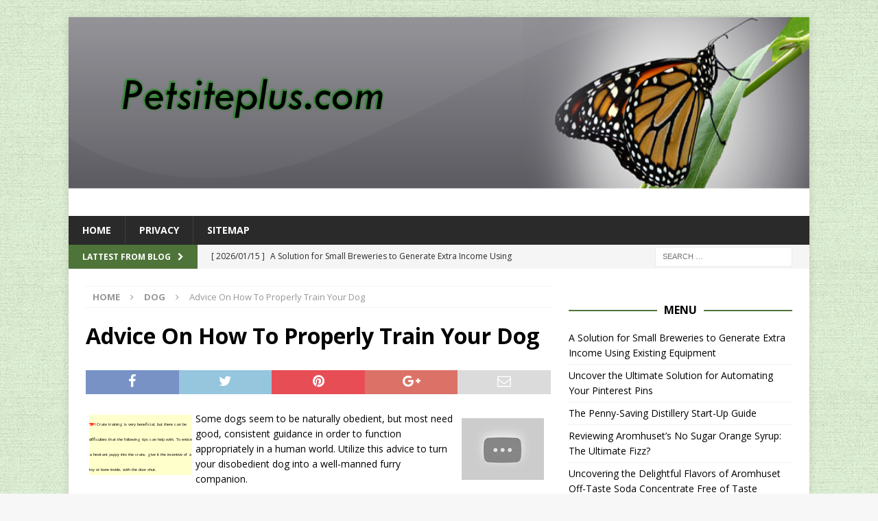

--- FILE ---
content_type: text/html; charset=UTF-8
request_url: https://petsiteplus.com/dog/advice-on-how-to-properly-train-your-dog/
body_size: 53497
content:
<!DOCTYPE html>
<html class="no-js mh-one-sb" lang="en-US">
<head>
<meta charset="UTF-8">
<meta name="viewport" content="width=device-width, initial-scale=1.0">
<link rel="profile" href="http://gmpg.org/xfn/11" />
<meta name='robots' content='index, follow, max-image-preview:large, max-snippet:-1, max-video-preview:-1' />

	<!-- This site is optimized with the Yoast SEO plugin v26.8 - https://yoast.com/product/yoast-seo-wordpress/ -->
	<title>Advice On How To Properly Train Your Dog - Pet Site Plus</title>
	<link rel="canonical" href="https://petsiteplus.com/dog/advice-on-how-to-properly-train-your-dog/" />
	<meta property="og:locale" content="en_US" />
	<meta property="og:type" content="article" />
	<meta property="og:title" content="Advice On How To Properly Train Your Dog - Pet Site Plus" />
	<meta property="og:description" content="TIP! Crate training is very beneficial, but there can be difficulties that the following tips can help with. To entice a hesitant puppy into the crate, give it the incentive of a toy or bone inside, with the door shut. Some dogs seem to be naturally obedient, but most need [...]" />
	<meta property="og:url" content="https://petsiteplus.com/dog/advice-on-how-to-properly-train-your-dog/" />
	<meta property="og:site_name" content="Pet Site Plus" />
	<meta property="article:published_time" content="2016-04-25T06:37:48+00:00" />
	<meta property="og:image" content="http://i.ytimg.com/vi/r0RLFgjHEJU/hqdefault.jpg" />
	<meta name="author" content="admin" />
	<meta name="twitter:label1" content="Written by" />
	<meta name="twitter:data1" content="admin" />
	<meta name="twitter:label2" content="Est. reading time" />
	<meta name="twitter:data2" content="4 minutes" />
	<script type="application/ld+json" class="yoast-schema-graph">{"@context":"https://schema.org","@graph":[{"@type":"Article","@id":"https://petsiteplus.com/dog/advice-on-how-to-properly-train-your-dog/#article","isPartOf":{"@id":"https://petsiteplus.com/dog/advice-on-how-to-properly-train-your-dog/"},"author":{"name":"admin","@id":"https://petsiteplus.com/#/schema/person/dc0628896e28876f8d95a3147ebaf39b"},"headline":"Advice On How To Properly Train Your Dog","datePublished":"2016-04-25T06:37:48+00:00","mainEntityOfPage":{"@id":"https://petsiteplus.com/dog/advice-on-how-to-properly-train-your-dog/"},"wordCount":810,"image":{"@id":"https://petsiteplus.com/dog/advice-on-how-to-properly-train-your-dog/#primaryimage"},"thumbnailUrl":"http://i.ytimg.com/vi/r0RLFgjHEJU/hqdefault.jpg","articleSection":["Dog"],"inLanguage":"en-US"},{"@type":"WebPage","@id":"https://petsiteplus.com/dog/advice-on-how-to-properly-train-your-dog/","url":"https://petsiteplus.com/dog/advice-on-how-to-properly-train-your-dog/","name":"Advice On How To Properly Train Your Dog - Pet Site Plus","isPartOf":{"@id":"https://petsiteplus.com/#website"},"primaryImageOfPage":{"@id":"https://petsiteplus.com/dog/advice-on-how-to-properly-train-your-dog/#primaryimage"},"image":{"@id":"https://petsiteplus.com/dog/advice-on-how-to-properly-train-your-dog/#primaryimage"},"thumbnailUrl":"http://i.ytimg.com/vi/r0RLFgjHEJU/hqdefault.jpg","datePublished":"2016-04-25T06:37:48+00:00","author":{"@id":"https://petsiteplus.com/#/schema/person/dc0628896e28876f8d95a3147ebaf39b"},"breadcrumb":{"@id":"https://petsiteplus.com/dog/advice-on-how-to-properly-train-your-dog/#breadcrumb"},"inLanguage":"en-US","potentialAction":[{"@type":"ReadAction","target":["https://petsiteplus.com/dog/advice-on-how-to-properly-train-your-dog/"]}]},{"@type":"ImageObject","inLanguage":"en-US","@id":"https://petsiteplus.com/dog/advice-on-how-to-properly-train-your-dog/#primaryimage","url":"http://i.ytimg.com/vi/r0RLFgjHEJU/hqdefault.jpg","contentUrl":"http://i.ytimg.com/vi/r0RLFgjHEJU/hqdefault.jpg"},{"@type":"BreadcrumbList","@id":"https://petsiteplus.com/dog/advice-on-how-to-properly-train-your-dog/#breadcrumb","itemListElement":[{"@type":"ListItem","position":1,"name":"Home","item":"https://petsiteplus.com/"},{"@type":"ListItem","position":2,"name":"Advice On How To Properly Train Your Dog"}]},{"@type":"WebSite","@id":"https://petsiteplus.com/#website","url":"https://petsiteplus.com/","name":"Pet Site Plus","description":"Pet Site Plus.com","potentialAction":[{"@type":"SearchAction","target":{"@type":"EntryPoint","urlTemplate":"https://petsiteplus.com/?s={search_term_string}"},"query-input":{"@type":"PropertyValueSpecification","valueRequired":true,"valueName":"search_term_string"}}],"inLanguage":"en-US"},{"@type":"Person","@id":"https://petsiteplus.com/#/schema/person/dc0628896e28876f8d95a3147ebaf39b","name":"admin","url":"https://petsiteplus.com/author/admin/"}]}</script>
	<!-- / Yoast SEO plugin. -->


<link rel='dns-prefetch' href='//fonts.googleapis.com' />
<link rel="alternate" type="application/rss+xml" title="Pet Site Plus &raquo; Feed" href="https://petsiteplus.com/feed/" />
<link rel="alternate" type="application/rss+xml" title="Pet Site Plus &raquo; Comments Feed" href="https://petsiteplus.com/comments/feed/" />
<link rel="alternate" title="oEmbed (JSON)" type="application/json+oembed" href="https://petsiteplus.com/wp-json/oembed/1.0/embed?url=https%3A%2F%2Fpetsiteplus.com%2Fdog%2Fadvice-on-how-to-properly-train-your-dog%2F" />
<link rel="alternate" title="oEmbed (XML)" type="text/xml+oembed" href="https://petsiteplus.com/wp-json/oembed/1.0/embed?url=https%3A%2F%2Fpetsiteplus.com%2Fdog%2Fadvice-on-how-to-properly-train-your-dog%2F&#038;format=xml" />
<style id='wp-img-auto-sizes-contain-inline-css' type='text/css'>
img:is([sizes=auto i],[sizes^="auto," i]){contain-intrinsic-size:3000px 1500px}
/*# sourceURL=wp-img-auto-sizes-contain-inline-css */
</style>
<style id='wp-emoji-styles-inline-css' type='text/css'>

	img.wp-smiley, img.emoji {
		display: inline !important;
		border: none !important;
		box-shadow: none !important;
		height: 1em !important;
		width: 1em !important;
		margin: 0 0.07em !important;
		vertical-align: -0.1em !important;
		background: none !important;
		padding: 0 !important;
	}
/*# sourceURL=wp-emoji-styles-inline-css */
</style>
<style id='wp-block-library-inline-css' type='text/css'>
:root{--wp-block-synced-color:#7a00df;--wp-block-synced-color--rgb:122,0,223;--wp-bound-block-color:var(--wp-block-synced-color);--wp-editor-canvas-background:#ddd;--wp-admin-theme-color:#007cba;--wp-admin-theme-color--rgb:0,124,186;--wp-admin-theme-color-darker-10:#006ba1;--wp-admin-theme-color-darker-10--rgb:0,107,160.5;--wp-admin-theme-color-darker-20:#005a87;--wp-admin-theme-color-darker-20--rgb:0,90,135;--wp-admin-border-width-focus:2px}@media (min-resolution:192dpi){:root{--wp-admin-border-width-focus:1.5px}}.wp-element-button{cursor:pointer}:root .has-very-light-gray-background-color{background-color:#eee}:root .has-very-dark-gray-background-color{background-color:#313131}:root .has-very-light-gray-color{color:#eee}:root .has-very-dark-gray-color{color:#313131}:root .has-vivid-green-cyan-to-vivid-cyan-blue-gradient-background{background:linear-gradient(135deg,#00d084,#0693e3)}:root .has-purple-crush-gradient-background{background:linear-gradient(135deg,#34e2e4,#4721fb 50%,#ab1dfe)}:root .has-hazy-dawn-gradient-background{background:linear-gradient(135deg,#faaca8,#dad0ec)}:root .has-subdued-olive-gradient-background{background:linear-gradient(135deg,#fafae1,#67a671)}:root .has-atomic-cream-gradient-background{background:linear-gradient(135deg,#fdd79a,#004a59)}:root .has-nightshade-gradient-background{background:linear-gradient(135deg,#330968,#31cdcf)}:root .has-midnight-gradient-background{background:linear-gradient(135deg,#020381,#2874fc)}:root{--wp--preset--font-size--normal:16px;--wp--preset--font-size--huge:42px}.has-regular-font-size{font-size:1em}.has-larger-font-size{font-size:2.625em}.has-normal-font-size{font-size:var(--wp--preset--font-size--normal)}.has-huge-font-size{font-size:var(--wp--preset--font-size--huge)}.has-text-align-center{text-align:center}.has-text-align-left{text-align:left}.has-text-align-right{text-align:right}.has-fit-text{white-space:nowrap!important}#end-resizable-editor-section{display:none}.aligncenter{clear:both}.items-justified-left{justify-content:flex-start}.items-justified-center{justify-content:center}.items-justified-right{justify-content:flex-end}.items-justified-space-between{justify-content:space-between}.screen-reader-text{border:0;clip-path:inset(50%);height:1px;margin:-1px;overflow:hidden;padding:0;position:absolute;width:1px;word-wrap:normal!important}.screen-reader-text:focus{background-color:#ddd;clip-path:none;color:#444;display:block;font-size:1em;height:auto;left:5px;line-height:normal;padding:15px 23px 14px;text-decoration:none;top:5px;width:auto;z-index:100000}html :where(.has-border-color){border-style:solid}html :where([style*=border-top-color]){border-top-style:solid}html :where([style*=border-right-color]){border-right-style:solid}html :where([style*=border-bottom-color]){border-bottom-style:solid}html :where([style*=border-left-color]){border-left-style:solid}html :where([style*=border-width]){border-style:solid}html :where([style*=border-top-width]){border-top-style:solid}html :where([style*=border-right-width]){border-right-style:solid}html :where([style*=border-bottom-width]){border-bottom-style:solid}html :where([style*=border-left-width]){border-left-style:solid}html :where(img[class*=wp-image-]){height:auto;max-width:100%}:where(figure){margin:0 0 1em}html :where(.is-position-sticky){--wp-admin--admin-bar--position-offset:var(--wp-admin--admin-bar--height,0px)}@media screen and (max-width:600px){html :where(.is-position-sticky){--wp-admin--admin-bar--position-offset:0px}}

/*# sourceURL=wp-block-library-inline-css */
</style><style id='global-styles-inline-css' type='text/css'>
:root{--wp--preset--aspect-ratio--square: 1;--wp--preset--aspect-ratio--4-3: 4/3;--wp--preset--aspect-ratio--3-4: 3/4;--wp--preset--aspect-ratio--3-2: 3/2;--wp--preset--aspect-ratio--2-3: 2/3;--wp--preset--aspect-ratio--16-9: 16/9;--wp--preset--aspect-ratio--9-16: 9/16;--wp--preset--color--black: #000000;--wp--preset--color--cyan-bluish-gray: #abb8c3;--wp--preset--color--white: #ffffff;--wp--preset--color--pale-pink: #f78da7;--wp--preset--color--vivid-red: #cf2e2e;--wp--preset--color--luminous-vivid-orange: #ff6900;--wp--preset--color--luminous-vivid-amber: #fcb900;--wp--preset--color--light-green-cyan: #7bdcb5;--wp--preset--color--vivid-green-cyan: #00d084;--wp--preset--color--pale-cyan-blue: #8ed1fc;--wp--preset--color--vivid-cyan-blue: #0693e3;--wp--preset--color--vivid-purple: #9b51e0;--wp--preset--gradient--vivid-cyan-blue-to-vivid-purple: linear-gradient(135deg,rgb(6,147,227) 0%,rgb(155,81,224) 100%);--wp--preset--gradient--light-green-cyan-to-vivid-green-cyan: linear-gradient(135deg,rgb(122,220,180) 0%,rgb(0,208,130) 100%);--wp--preset--gradient--luminous-vivid-amber-to-luminous-vivid-orange: linear-gradient(135deg,rgb(252,185,0) 0%,rgb(255,105,0) 100%);--wp--preset--gradient--luminous-vivid-orange-to-vivid-red: linear-gradient(135deg,rgb(255,105,0) 0%,rgb(207,46,46) 100%);--wp--preset--gradient--very-light-gray-to-cyan-bluish-gray: linear-gradient(135deg,rgb(238,238,238) 0%,rgb(169,184,195) 100%);--wp--preset--gradient--cool-to-warm-spectrum: linear-gradient(135deg,rgb(74,234,220) 0%,rgb(151,120,209) 20%,rgb(207,42,186) 40%,rgb(238,44,130) 60%,rgb(251,105,98) 80%,rgb(254,248,76) 100%);--wp--preset--gradient--blush-light-purple: linear-gradient(135deg,rgb(255,206,236) 0%,rgb(152,150,240) 100%);--wp--preset--gradient--blush-bordeaux: linear-gradient(135deg,rgb(254,205,165) 0%,rgb(254,45,45) 50%,rgb(107,0,62) 100%);--wp--preset--gradient--luminous-dusk: linear-gradient(135deg,rgb(255,203,112) 0%,rgb(199,81,192) 50%,rgb(65,88,208) 100%);--wp--preset--gradient--pale-ocean: linear-gradient(135deg,rgb(255,245,203) 0%,rgb(182,227,212) 50%,rgb(51,167,181) 100%);--wp--preset--gradient--electric-grass: linear-gradient(135deg,rgb(202,248,128) 0%,rgb(113,206,126) 100%);--wp--preset--gradient--midnight: linear-gradient(135deg,rgb(2,3,129) 0%,rgb(40,116,252) 100%);--wp--preset--font-size--small: 13px;--wp--preset--font-size--medium: 20px;--wp--preset--font-size--large: 36px;--wp--preset--font-size--x-large: 42px;--wp--preset--spacing--20: 0.44rem;--wp--preset--spacing--30: 0.67rem;--wp--preset--spacing--40: 1rem;--wp--preset--spacing--50: 1.5rem;--wp--preset--spacing--60: 2.25rem;--wp--preset--spacing--70: 3.38rem;--wp--preset--spacing--80: 5.06rem;--wp--preset--shadow--natural: 6px 6px 9px rgba(0, 0, 0, 0.2);--wp--preset--shadow--deep: 12px 12px 50px rgba(0, 0, 0, 0.4);--wp--preset--shadow--sharp: 6px 6px 0px rgba(0, 0, 0, 0.2);--wp--preset--shadow--outlined: 6px 6px 0px -3px rgb(255, 255, 255), 6px 6px rgb(0, 0, 0);--wp--preset--shadow--crisp: 6px 6px 0px rgb(0, 0, 0);}:where(.is-layout-flex){gap: 0.5em;}:where(.is-layout-grid){gap: 0.5em;}body .is-layout-flex{display: flex;}.is-layout-flex{flex-wrap: wrap;align-items: center;}.is-layout-flex > :is(*, div){margin: 0;}body .is-layout-grid{display: grid;}.is-layout-grid > :is(*, div){margin: 0;}:where(.wp-block-columns.is-layout-flex){gap: 2em;}:where(.wp-block-columns.is-layout-grid){gap: 2em;}:where(.wp-block-post-template.is-layout-flex){gap: 1.25em;}:where(.wp-block-post-template.is-layout-grid){gap: 1.25em;}.has-black-color{color: var(--wp--preset--color--black) !important;}.has-cyan-bluish-gray-color{color: var(--wp--preset--color--cyan-bluish-gray) !important;}.has-white-color{color: var(--wp--preset--color--white) !important;}.has-pale-pink-color{color: var(--wp--preset--color--pale-pink) !important;}.has-vivid-red-color{color: var(--wp--preset--color--vivid-red) !important;}.has-luminous-vivid-orange-color{color: var(--wp--preset--color--luminous-vivid-orange) !important;}.has-luminous-vivid-amber-color{color: var(--wp--preset--color--luminous-vivid-amber) !important;}.has-light-green-cyan-color{color: var(--wp--preset--color--light-green-cyan) !important;}.has-vivid-green-cyan-color{color: var(--wp--preset--color--vivid-green-cyan) !important;}.has-pale-cyan-blue-color{color: var(--wp--preset--color--pale-cyan-blue) !important;}.has-vivid-cyan-blue-color{color: var(--wp--preset--color--vivid-cyan-blue) !important;}.has-vivid-purple-color{color: var(--wp--preset--color--vivid-purple) !important;}.has-black-background-color{background-color: var(--wp--preset--color--black) !important;}.has-cyan-bluish-gray-background-color{background-color: var(--wp--preset--color--cyan-bluish-gray) !important;}.has-white-background-color{background-color: var(--wp--preset--color--white) !important;}.has-pale-pink-background-color{background-color: var(--wp--preset--color--pale-pink) !important;}.has-vivid-red-background-color{background-color: var(--wp--preset--color--vivid-red) !important;}.has-luminous-vivid-orange-background-color{background-color: var(--wp--preset--color--luminous-vivid-orange) !important;}.has-luminous-vivid-amber-background-color{background-color: var(--wp--preset--color--luminous-vivid-amber) !important;}.has-light-green-cyan-background-color{background-color: var(--wp--preset--color--light-green-cyan) !important;}.has-vivid-green-cyan-background-color{background-color: var(--wp--preset--color--vivid-green-cyan) !important;}.has-pale-cyan-blue-background-color{background-color: var(--wp--preset--color--pale-cyan-blue) !important;}.has-vivid-cyan-blue-background-color{background-color: var(--wp--preset--color--vivid-cyan-blue) !important;}.has-vivid-purple-background-color{background-color: var(--wp--preset--color--vivid-purple) !important;}.has-black-border-color{border-color: var(--wp--preset--color--black) !important;}.has-cyan-bluish-gray-border-color{border-color: var(--wp--preset--color--cyan-bluish-gray) !important;}.has-white-border-color{border-color: var(--wp--preset--color--white) !important;}.has-pale-pink-border-color{border-color: var(--wp--preset--color--pale-pink) !important;}.has-vivid-red-border-color{border-color: var(--wp--preset--color--vivid-red) !important;}.has-luminous-vivid-orange-border-color{border-color: var(--wp--preset--color--luminous-vivid-orange) !important;}.has-luminous-vivid-amber-border-color{border-color: var(--wp--preset--color--luminous-vivid-amber) !important;}.has-light-green-cyan-border-color{border-color: var(--wp--preset--color--light-green-cyan) !important;}.has-vivid-green-cyan-border-color{border-color: var(--wp--preset--color--vivid-green-cyan) !important;}.has-pale-cyan-blue-border-color{border-color: var(--wp--preset--color--pale-cyan-blue) !important;}.has-vivid-cyan-blue-border-color{border-color: var(--wp--preset--color--vivid-cyan-blue) !important;}.has-vivid-purple-border-color{border-color: var(--wp--preset--color--vivid-purple) !important;}.has-vivid-cyan-blue-to-vivid-purple-gradient-background{background: var(--wp--preset--gradient--vivid-cyan-blue-to-vivid-purple) !important;}.has-light-green-cyan-to-vivid-green-cyan-gradient-background{background: var(--wp--preset--gradient--light-green-cyan-to-vivid-green-cyan) !important;}.has-luminous-vivid-amber-to-luminous-vivid-orange-gradient-background{background: var(--wp--preset--gradient--luminous-vivid-amber-to-luminous-vivid-orange) !important;}.has-luminous-vivid-orange-to-vivid-red-gradient-background{background: var(--wp--preset--gradient--luminous-vivid-orange-to-vivid-red) !important;}.has-very-light-gray-to-cyan-bluish-gray-gradient-background{background: var(--wp--preset--gradient--very-light-gray-to-cyan-bluish-gray) !important;}.has-cool-to-warm-spectrum-gradient-background{background: var(--wp--preset--gradient--cool-to-warm-spectrum) !important;}.has-blush-light-purple-gradient-background{background: var(--wp--preset--gradient--blush-light-purple) !important;}.has-blush-bordeaux-gradient-background{background: var(--wp--preset--gradient--blush-bordeaux) !important;}.has-luminous-dusk-gradient-background{background: var(--wp--preset--gradient--luminous-dusk) !important;}.has-pale-ocean-gradient-background{background: var(--wp--preset--gradient--pale-ocean) !important;}.has-electric-grass-gradient-background{background: var(--wp--preset--gradient--electric-grass) !important;}.has-midnight-gradient-background{background: var(--wp--preset--gradient--midnight) !important;}.has-small-font-size{font-size: var(--wp--preset--font-size--small) !important;}.has-medium-font-size{font-size: var(--wp--preset--font-size--medium) !important;}.has-large-font-size{font-size: var(--wp--preset--font-size--large) !important;}.has-x-large-font-size{font-size: var(--wp--preset--font-size--x-large) !important;}
/*# sourceURL=global-styles-inline-css */
</style>

<style id='classic-theme-styles-inline-css' type='text/css'>
/*! This file is auto-generated */
.wp-block-button__link{color:#fff;background-color:#32373c;border-radius:9999px;box-shadow:none;text-decoration:none;padding:calc(.667em + 2px) calc(1.333em + 2px);font-size:1.125em}.wp-block-file__button{background:#32373c;color:#fff;text-decoration:none}
/*# sourceURL=/wp-includes/css/classic-themes.min.css */
</style>
<link rel='stylesheet' id='mh-magazine-css' href='https://petsiteplus.com/wp-content/themes/mh-magazine/style.css?ver=3.7.0' type='text/css' media='all' />
<link rel='stylesheet' id='mh-font-awesome-css' href='https://petsiteplus.com/wp-content/themes/mh-magazine/includes/font-awesome.min.css' type='text/css' media='all' />
<link rel='stylesheet' id='mh-google-fonts-css' href='https://fonts.googleapis.com/css?family=Open+Sans:300,400,400italic,600,700' type='text/css' media='all' />
<script type="text/javascript" src="https://petsiteplus.com/wp-includes/js/jquery/jquery.min.js?ver=3.7.1" id="jquery-core-js"></script>
<script type="text/javascript" src="https://petsiteplus.com/wp-includes/js/jquery/jquery-migrate.min.js?ver=3.4.1" id="jquery-migrate-js"></script>
<script type="text/javascript" src="https://petsiteplus.com/wp-content/themes/mh-magazine/js/scripts.js?ver=3.7.0" id="mh-scripts-js"></script>
<link rel="https://api.w.org/" href="https://petsiteplus.com/wp-json/" /><link rel="alternate" title="JSON" type="application/json" href="https://petsiteplus.com/wp-json/wp/v2/posts/1184" /><link rel="EditURI" type="application/rsd+xml" title="RSD" href="https://petsiteplus.com/xmlrpc.php?rsd" />
<meta name="generator" content="WordPress 6.9" />
<link rel='shortlink' href='https://petsiteplus.com/?p=1184' />
<style type="text/css">
.mh-widget-layout4 .mh-widget-title { background: #4e7439; background: rgba(78, 116, 57, 0.6); }
.mh-preheader, .mh-wide-layout .mh-subheader, .mh-ticker-title, .mh-main-nav li:hover, .mh-footer-nav, .slicknav_menu, .slicknav_btn, .slicknav_nav .slicknav_item:hover, .slicknav_nav a:hover, .mh-back-to-top, .mh-subheading, .entry-tags .fa, .entry-tags li:hover, .mh-widget-layout2 .mh-widget-title, .mh-widget-layout4 .mh-widget-title-inner, .mh-widget-layout4 .mh-footer-widget-title, .mh-widget-layout5 .mh-widget-title-inner, .mh-widget-layout6 .mh-widget-title, #mh-mobile .flex-control-paging li a.flex-active, .mh-image-caption, .mh-carousel-layout1 .mh-carousel-caption, .mh-tab-button.active, .mh-tab-button.active:hover, .mh-footer-widget .mh-tab-button.active, .mh-social-widget li:hover a, .mh-footer-widget .mh-social-widget li a, .mh-footer-widget .mh-author-bio-widget, .tagcloud a:hover, .mh-widget .tagcloud a:hover, .mh-footer-widget .tagcloud a:hover, .mh-posts-stacked-meta, .page-numbers:hover, .mh-loop-pagination .current, .mh-comments-pagination .current, .pagelink, a:hover .pagelink, input[type=submit], #infinite-handle span { background: #4e7439; }
.mh-main-nav-wrap .slicknav_nav ul, blockquote, .mh-widget-layout1 .mh-widget-title, .mh-widget-layout3 .mh-widget-title, .mh-widget-layout5 .mh-widget-title, .mh-widget-layout8 .mh-widget-title:after, #mh-mobile .mh-slider-caption, .mh-carousel-layout1, .mh-spotlight-widget, .mh-author-bio-widget, .mh-author-bio-title, .mh-author-bio-image-frame, .mh-video-widget, .mh-tab-buttons, .bypostauthor .mh-comment-meta, textarea:hover, input[type=text]:hover, input[type=email]:hover, input[type=tel]:hover, input[type=url]:hover { border-color: #4e7439; }
.mh-dropcap, .mh-carousel-layout1 .flex-direction-nav a, .mh-carousel-layout2 .mh-carousel-caption, .mh-posts-digest-small-category, .mh-posts-lineup-more, .bypostauthor .mh-comment-meta-author:after, .mh-comment-meta-links .comment-reply-link:before, #respond #cancel-comment-reply-link:before { color: #4e7439; }
.entry-content a, .mh-comment-content a { color: #4e7439; }
a:hover, .entry-content a:hover, .mh-comment-content a:hover, #respond a:hover, .mh-meta a:hover, .mh-breadcrumb a:hover, .mh-tabbed-widget a:hover { color: #4e7439; }
</style>
<!--[if lt IE 9]>
<script src="https://petsiteplus.com/wp-content/themes/mh-magazine/js/css3-mediaqueries.js"></script>
<![endif]-->
<style type="text/css" id="custom-background-css">
body.custom-background { background-image: url("https://petsiteplus.com/wp-content/uploads/sites/73/2020/02/bg_-6.jpg"); background-position: left top; background-size: auto; background-repeat: repeat; background-attachment: scroll; }
</style>
	<link rel="icon" href="https://petsiteplus.com/wp-content/uploads/sites/73/2017/11/ARROW4B.png" sizes="32x32" />
<link rel="icon" href="https://petsiteplus.com/wp-content/uploads/sites/73/2017/11/ARROW4B.png" sizes="192x192" />
<link rel="apple-touch-icon" href="https://petsiteplus.com/wp-content/uploads/sites/73/2017/11/ARROW4B.png" />
<meta name="msapplication-TileImage" content="https://petsiteplus.com/wp-content/uploads/sites/73/2017/11/ARROW4B.png" />
</head>
<body id="mh-mobile" class="wp-singular post-template-default single single-post postid-1184 single-format-standard custom-background wp-theme-mh-magazine mh-boxed-layout mh-right-sb mh-loop-layout1 mh-widget-layout8 mh-loop-hide-caption" itemscope="itemscope" itemtype="http://schema.org/WebPage">
<div class="mh-container mh-container-outer">
<div class="mh-header-nav-mobile clearfix"></div>
	<div class="mh-preheader">
    	<div class="mh-container mh-container-inner mh-row clearfix">
							<div class="mh-header-bar-content mh-header-bar-top-left mh-col-2-3 clearfix">
									</div>
										<div class="mh-header-bar-content mh-header-bar-top-right mh-col-1-3 clearfix">
									</div>
					</div>
	</div>
<header class="mh-header" itemscope="itemscope" itemtype="http://schema.org/WPHeader">
	<div class="mh-container mh-container-inner clearfix">
		<div class="mh-custom-header clearfix">
<a class="mh-header-image-link" href="https://petsiteplus.com/" title="Pet Site Plus" rel="home">
<img class="mh-header-image" src="https://petsiteplus.com/wp-content/uploads/sites/73/2020/02/cropped-petsiteplus.com_header.png" height="250" width="1080" alt="Pet Site Plus" />
</a>
<div class="mh-header-columns mh-row clearfix">
<aside class="mh-col-1-1 mh-header-widget-2 mh-header-widget-2-full">
<div id="block-3" class="mh-widget mh-header-2 widget_block"><ins data-revive-zoneid="25" data-revive-id="a44d52551e01cc2775645574899f6db8"></ins>
<script async src="//adserver.postboxen.com/www/delivery/asyncjs.php"></script></div></aside>
</div>
</div>
	</div>
	<div class="mh-main-nav-wrap">
		<nav class="mh-navigation mh-main-nav mh-container mh-container-inner clearfix" itemscope="itemscope" itemtype="http://schema.org/SiteNavigationElement">
			<div class="menu-menu-container"><ul id="menu-menu" class="menu"><li id="menu-item-25" class="menu-item menu-item-type-custom menu-item-object-custom menu-item-home menu-item-25"><a href="http://petsiteplus.com/">Home</a></li>
<li id="menu-item-26" class="menu-item menu-item-type-post_type menu-item-object-page menu-item-26"><a href="https://petsiteplus.com/privacy/">Privacy</a></li>
<li id="menu-item-27" class="menu-item menu-item-type-post_type menu-item-object-page menu-item-27"><a href="https://petsiteplus.com/sitemap/">Sitemap</a></li>
</ul></div>		</nav>
	</div>
	</header>
	<div class="mh-subheader">
		<div class="mh-container mh-container-inner mh-row clearfix">
							<div class="mh-header-bar-content mh-header-bar-bottom-left mh-col-2-3 clearfix">
											<div class="mh-header-ticker mh-header-ticker-bottom">
							
<div class="mh-ticker-bottom">
	
		<div class="mh-ticker-title mh-ticker-title-bottom">
			LATTEST FROM BLOG<i class="fa fa-chevron-right"></i>
		</div>
	
	<div class="mh-ticker-content mh-ticker-content-bottom">
		<ul id="mh-ticker-loop-bottom">
				<li class="mh-ticker-item mh-ticker-item-bottom">
					<a href="https://petsiteplus.com/internet/a-solution-for-small-breweries-to-generate-extra-income-using-existing-equipment/" title="A Solution for Small Breweries to Generate Extra Income Using Existing Equipment">
						<span class="mh-ticker-item-date mh-ticker-item-date-bottom">
                        	[ 2026/01/15 ]
                        </span>
						<span class="mh-ticker-item-title mh-ticker-item-title-bottom">
							A Solution for Small Breweries to Generate Extra Income Using Existing Equipment
						</span>
						
							<span class="mh-ticker-item-cat mh-ticker-item-cat-bottom">
								<i class="fa fa-caret-right"></i>
								
								internet
							</span>
						
					</a>
				</li>
				<li class="mh-ticker-item mh-ticker-item-bottom">
					<a href="https://petsiteplus.com/seo/uncover-the-ultimate-solution-for-automating-your-pinterest-pins/" title="Uncover the Ultimate Solution for Automating Your Pinterest Pins">
						<span class="mh-ticker-item-date mh-ticker-item-date-bottom">
                        	[ 2025/07/22 ]
                        </span>
						<span class="mh-ticker-item-title mh-ticker-item-title-bottom">
							Uncover the Ultimate Solution for Automating Your Pinterest Pins
						</span>
						
							<span class="mh-ticker-item-cat mh-ticker-item-cat-bottom">
								<i class="fa fa-caret-right"></i>
								
								SEO
							</span>
						
					</a>
				</li>
				<li class="mh-ticker-item mh-ticker-item-bottom">
					<a href="https://petsiteplus.com/amazon-ca-tips/the-penny-saving-distillery-start-up-guide/" title="The Penny-Saving Distillery Start-Up Guide">
						<span class="mh-ticker-item-date mh-ticker-item-date-bottom">
                        	[ 2024/12/12 ]
                        </span>
						<span class="mh-ticker-item-title mh-ticker-item-title-bottom">
							The Penny-Saving Distillery Start-Up Guide
						</span>
						
							<span class="mh-ticker-item-cat mh-ticker-item-cat-bottom">
								<i class="fa fa-caret-right"></i>
								
								Amazon CA Tips
							</span>
						
					</a>
				</li>
				<li class="mh-ticker-item mh-ticker-item-bottom">
					<a href="https://petsiteplus.com/amazon-uk-tips/reviewing-aromhusets-no-sugar-orange-syrup-the-ultimate-fizz/" title="Reviewing Aromhuset&#8217;s No Sugar Orange Syrup: The Ultimate Fizz?">
						<span class="mh-ticker-item-date mh-ticker-item-date-bottom">
                        	[ 2024/12/03 ]
                        </span>
						<span class="mh-ticker-item-title mh-ticker-item-title-bottom">
							Reviewing Aromhuset&#8217;s No Sugar Orange Syrup: The Ultimate Fizz?
						</span>
						
							<span class="mh-ticker-item-cat mh-ticker-item-cat-bottom">
								<i class="fa fa-caret-right"></i>
								
								Amazon UK Tips
							</span>
						
					</a>
				</li>
				<li class="mh-ticker-item mh-ticker-item-bottom">
					<a href="https://petsiteplus.com/amazon-uk-tips/uncovering-the-delightful-flavors-of-aromhuset-off-taste-soda-concentrate-free-of-taste/" title="Uncovering the Delightful Flavors of Aromhuset Off-Taste Soda Concentrate Free of Taste">
						<span class="mh-ticker-item-date mh-ticker-item-date-bottom">
                        	[ 2024/09/23 ]
                        </span>
						<span class="mh-ticker-item-title mh-ticker-item-title-bottom">
							Uncovering the Delightful Flavors of Aromhuset Off-Taste Soda Concentrate Free of Taste
						</span>
						
							<span class="mh-ticker-item-cat mh-ticker-item-cat-bottom">
								<i class="fa fa-caret-right"></i>
								
								Amazon UK Tips
							</span>
						
					</a>
				</li>
		</ul>
	</div>
</div>						</div>
									</div>
										<div class="mh-header-bar-content mh-header-bar-bottom-right mh-col-1-3 clearfix">
											<aside class="mh-header-search mh-header-search-bottom">
							<form role="search" method="get" class="search-form" action="https://petsiteplus.com/">
				<label>
					<span class="screen-reader-text">Search for:</span>
					<input type="search" class="search-field" placeholder="Search &hellip;" value="" name="s" />
				</label>
				<input type="submit" class="search-submit" value="Search" />
			</form>						</aside>
									</div>
					</div>
	</div>
<div class="mh-wrapper clearfix">
	<div class="mh-main clearfix">
		<div id="main-content" class="mh-content" role="main" itemprop="mainContentOfPage"><nav class="mh-breadcrumb"><span itemscope itemtype="http://data-vocabulary.org/Breadcrumb"><a href="https://petsiteplus.com" itemprop="url"><span itemprop="title">Home</span></a></span><span class="mh-breadcrumb-delimiter"><i class="fa fa-angle-right"></i></span><span itemscope itemtype="http://data-vocabulary.org/Breadcrumb"><a href="https://petsiteplus.com/category/dog/" itemprop="url"><span itemprop="title">Dog</span></a></span><span class="mh-breadcrumb-delimiter"><i class="fa fa-angle-right"></i></span>Advice On How To Properly Train Your Dog</nav>
<article id="post-1184" class="post-1184 post type-post status-publish format-standard hentry category-dog">
	<header class="entry-header clearfix"><h1 class="entry-title">Advice On How To Properly Train Your Dog</h1>	</header>
		<div class="entry-content clearfix"><div class="mh-social-top">
<div class="mh-share-buttons clearfix">
	<a class="mh-facebook" href="#" onclick="window.open('https://www.facebook.com/sharer.php?u=https%3A%2F%2Fpetsiteplus.com%2Fdog%2Fadvice-on-how-to-properly-train-your-dog%2F&t=Advice+On+How+To+Properly+Train+Your+Dog', 'facebookShare', 'width=626,height=436'); return false;" title="Share on Facebook">
		<span class="mh-share-button"><i class="fa fa-facebook"></i></span>
	</a>
	<a class="mh-twitter" href="#" onclick="window.open('https://twitter.com/share?text=Advice+On+How+To+Properly+Train+Your+Dog:&url=https%3A%2F%2Fpetsiteplus.com%2Fdog%2Fadvice-on-how-to-properly-train-your-dog%2F', 'twitterShare', 'width=626,height=436'); return false;" title="Tweet This Post">
		<span class="mh-share-button"><i class="fa fa-twitter"></i></span>
	</a>
	<a class="mh-pinterest" href="#" onclick="window.open('https://pinterest.com/pin/create/button/?url=https%3A%2F%2Fpetsiteplus.com%2Fdog%2Fadvice-on-how-to-properly-train-your-dog%2F&media=<br />
<b>Warning</b>:  Trying to access array offset on false in <b>/home/wpmuhost9/public_html/wp-content/themes/mh-magazine/content-social.php</b> on line <b>11</b><br />
&description=Advice+On+How+To+Properly+Train+Your+Dog', 'pinterestShare', 'width=750,height=350'); return false;" title="Pin This Post">
		<span class="mh-share-button"><i class="fa fa-pinterest"></i></span>
	</a>
	<a class="mh-googleplus" href="#" onclick="window.open('https://plusone.google.com/_/+1/confirm?hl=en-US&url=https%3A%2F%2Fpetsiteplus.com%2Fdog%2Fadvice-on-how-to-properly-train-your-dog%2F', 'googleShare', 'width=626,height=436'); return false;" title="Share on Google+" target="_blank">
		<span class="mh-share-button"><i class="fa fa-google-plus"></i></span>
	</a>
	<a class="mh-email" href="mailto:?subject=Advice%20On%20How%20To%20Properly%20Train%20Your%20Dog&amp;body=https%3A%2F%2Fpetsiteplus.com%2Fdog%2Fadvice-on-how-to-properly-train-your-dog%2F" title="Send this article to a friend" target="_blank">
		<span class="mh-share-button"><i class="fa fa-envelope-o"></i></span>
	</a>
</div></div>
<div style='float: right; padding: 10px;'><a href='http://www.portaldemisterios.com/videos/yt-Jl9nMn_Qsv4'><img src='http://i.ytimg.com/vi/r0RLFgjHEJU/hqdefault.jpg' border=0 style='max-width:325px;'></a></div>
<p> <DIV style='float: left; width: 150px; padding: 5px 5px 5px 5px;'><DIV style='background-color: #FFFFCC; color: #000000;'><small><font color='#FF0000'><b>TIP!</b></font> Crate training is very beneficial, but there can be difficulties that the following tips can help with. To entice a hesitant puppy into the crate, give it the incentive of a toy or bone inside, with the door shut.</small></DIV></DIV></p>
<p>Some dogs seem to be naturally obedient, but most need good, consistent guidance in order to function appropriately in a human world. Utilize this advice to turn your disobedient dog into a well-manned furry companion.</p>
<p><DIV style='float: right; width: 150px; padding: 5px 5px 5px 5px;'><DIV style='background-color: #FFFFCC; color: #000000;'><small><font color='#FF0000'><b>TIP!</b></font> If you intend to use a crate in dog training, make sure the crate is an appropriate size for your dog. As your dog gets older, he will probably grow larger.</small></DIV></DIV></p>
<p>If you are working on crate training your indoor puppy or dog, you can always try a few tricks. Place a treat inside the crate and shut its gate in front of your dog. The puppy will want to enter the kennel to retrieve the treat. When he does, praise him for it so he knows it was a good thing to do.</p>
<p><DIV style='float: left; width: 150px; padding: 5px 5px 5px 5px;'><DIV style='background-color: #FFFFCC; color: #000000;'><small><font color='#FF0000'><b>TIP!</b></font> With the right encouragement, most dogs can learn to roll over pretty quickly. First, have your pet to lay down.</small></DIV></DIV></p>
<p>Put yourself in the dog&#8217;s situation. Puppy training can get extremely frustrating at times, especially when your dog isn&#8217;t learning commands that you think are very simple. Rather than giving up completely, you should try seeing things from your dogs perspective. Your dog might not be making the connection between the order and the behavior you expect from them because you have not repeated the exercise enough times.</p>
<p><DIV style='float: right; width: 150px; padding: 5px 5px 5px 5px;'><DIV style='background-color: #FFFFCC; color: #000000;'><small><font color='#FF0000'><b>TIP!</b></font> Whenever the dog jumps upon you, grab its paws and give them a soft squeeze so they know it is not okay to jump on humans. It is uncomfortable but a non-painful experience for the dog.</small></DIV></DIV></p>
<p>It is dangerous to put more than one dog together in a close space. The chain of one dog could become wrapped around the other and, as the dogs struggle to free themselves, one or both could be injured. If the dogs are different sizes, it could be even worse. A small dog could easily choke to death if it were to get too tangled up with a larger breed.</p>
<p><DIV style='float: left; width: 150px; padding: 5px 5px 5px 5px;'><DIV style='background-color: #FFFFCC; color: #000000;'><small><font color='#FF0000'><b>TIP!</b></font> Make a point to enjoy your time with your dog while you are training. When you play with your dog, you help make a stranger bond between the two of you.</small></DIV></DIV></p>
<p>When approaching a strange or unfamiliar dog, approach slowly, while allowing the dog to sniff the back side of your hand. Doing so builds up trust with the dog. As you become close to one another, fear will be diminished and opportunities to learn together will be increased.</p>
<p><DIV style='float: right; width: 150px; padding: 5px 5px 5px 5px;'><DIV style='background-color: #FFFFCC; color: #000000;'><small><font color='#FF0000'><b>TIP!</b></font> Be certain to maintain consistency in training. When everyone is participating in the training progress, you should be sure that each member of the family is applying the same rules and commands.</small></DIV></DIV></p>
<p>Dogs need to understand exactly what your &#8220;no&#8221; means. Find positive and supportive ways to train your furry friend. When you tell your dog &#8220;no&#8221; during training, he has no idea what you want him to do instead of the behavior you reprimand. Dogs need tailored training to pull through.</p>
<p><DIV style='float: left; width: 150px; padding: 5px 5px 5px 5px;'><DIV style='background-color: #FFFFCC; color: #000000;'><small><font color='#FF0000'><b>TIP!</b></font> Keep count of the number of treats you feed your dog because you do not want him or her to get fat. The number of treats a dog gets during training can rack up pretty quickly, and a lot of owners overlook this part of their canine&#8217;s diet.</small></DIV></DIV></p>
<p>To make sure your dog&#8217;s behavior stays good, you should continue training him throughout its life. Puppy&#8217;s aren&#8217;t the only dogs that can learn. By continually reinforcing desired behaviors, your dog will continue to behave appropriately.</p>
<p><DIV style='float: right; width: 150px; padding: 5px 5px 5px 5px;'><DIV style='background-color: #FFFFCC; color: #000000;'><small><font color='#FF0000'><b>TIP!</b></font> The first step in leash training a young puppy is to get him or her used to the collar during play. Your puppy should feel comfortable in it for walks but also for identification.</small></DIV></DIV></p>
<p>If you use a leash to train your dog, keep it loose. Dogs are often eager to explore new territory when they get the opportunity to go for a walk. Many dogs will strain against the leash due to their eagerness. Smart pet owners will make sure the pet walks on a leash with some slack to it.</p>
<p><DIV style='float: left; width: 150px; padding: 5px 5px 5px 5px;'><DIV style='background-color: #FFFFCC; color: #000000;'><small><font color='#FF0000'><b>TIP!</b></font> To enforce good behavior when training your dog, remember to praise him regularly. Show enthusiasm, smile widely and make sure the dog gets treats after exhibiting the behaviors you want.</small></DIV></DIV></p>
<p>Don&#8217;t freak out when your dog is being hyperactive. Most dogs could be trained by knowing proper techniques and by having perseverance. Utilize the tips included herein to get the best canine training results with the least amount of trouble.</p>
<p>We are customer focused organization and facilitating our clients <a href=http://allfreightfree.com/en/embroidered-badges-10/cairn-terrier-238.html>visit us</a> with high level of customer service.</p>
<div class="mh-social-bottom">
<div class="mh-share-buttons clearfix">
	<a class="mh-facebook" href="#" onclick="window.open('https://www.facebook.com/sharer.php?u=https%3A%2F%2Fpetsiteplus.com%2Fdog%2Fadvice-on-how-to-properly-train-your-dog%2F&t=Advice+On+How+To+Properly+Train+Your+Dog', 'facebookShare', 'width=626,height=436'); return false;" title="Share on Facebook">
		<span class="mh-share-button"><i class="fa fa-facebook"></i></span>
	</a>
	<a class="mh-twitter" href="#" onclick="window.open('https://twitter.com/share?text=Advice+On+How+To+Properly+Train+Your+Dog:&url=https%3A%2F%2Fpetsiteplus.com%2Fdog%2Fadvice-on-how-to-properly-train-your-dog%2F', 'twitterShare', 'width=626,height=436'); return false;" title="Tweet This Post">
		<span class="mh-share-button"><i class="fa fa-twitter"></i></span>
	</a>
	<a class="mh-pinterest" href="#" onclick="window.open('https://pinterest.com/pin/create/button/?url=https%3A%2F%2Fpetsiteplus.com%2Fdog%2Fadvice-on-how-to-properly-train-your-dog%2F&media=<br />
<b>Warning</b>:  Trying to access array offset on false in <b>/home/wpmuhost9/public_html/wp-content/themes/mh-magazine/content-social.php</b> on line <b>11</b><br />
&description=Advice+On+How+To+Properly+Train+Your+Dog', 'pinterestShare', 'width=750,height=350'); return false;" title="Pin This Post">
		<span class="mh-share-button"><i class="fa fa-pinterest"></i></span>
	</a>
	<a class="mh-googleplus" href="#" onclick="window.open('https://plusone.google.com/_/+1/confirm?hl=en-US&url=https%3A%2F%2Fpetsiteplus.com%2Fdog%2Fadvice-on-how-to-properly-train-your-dog%2F', 'googleShare', 'width=626,height=436'); return false;" title="Share on Google+" target="_blank">
		<span class="mh-share-button"><i class="fa fa-google-plus"></i></span>
	</a>
	<a class="mh-email" href="mailto:?subject=Advice%20On%20How%20To%20Properly%20Train%20Your%20Dog&amp;body=https%3A%2F%2Fpetsiteplus.com%2Fdog%2Fadvice-on-how-to-properly-train-your-dog%2F" title="Send this article to a friend" target="_blank">
		<span class="mh-share-button"><i class="fa fa-envelope-o"></i></span>
	</a>
</div></div>
	</div></article>		</div>
			<aside class="mh-widget-col-1 mh-sidebar" itemscope="itemscope" itemtype="http://schema.org/WPSideBar"><div id="block-2" class="mh-widget widget_block"><ins data-revive-zoneid="24" data-revive-id="a44d52551e01cc2775645574899f6db8"></ins>
<script async src="//adserver.postboxen.com/www/delivery/asyncjs.php"></script></div>
		<div id="recent-posts-2" class="mh-widget widget_recent_entries">
		<h4 class="mh-widget-title"><span class="mh-widget-title-inner">Menu</span></h4>
		<ul>
											<li>
					<a href="https://petsiteplus.com/internet/a-solution-for-small-breweries-to-generate-extra-income-using-existing-equipment/">A Solution for Small Breweries to Generate Extra Income Using Existing Equipment</a>
									</li>
											<li>
					<a href="https://petsiteplus.com/seo/uncover-the-ultimate-solution-for-automating-your-pinterest-pins/">Uncover the Ultimate Solution for Automating Your Pinterest Pins</a>
									</li>
											<li>
					<a href="https://petsiteplus.com/amazon-ca-tips/the-penny-saving-distillery-start-up-guide/">The Penny-Saving Distillery Start-Up Guide</a>
									</li>
											<li>
					<a href="https://petsiteplus.com/amazon-uk-tips/reviewing-aromhusets-no-sugar-orange-syrup-the-ultimate-fizz/">Reviewing Aromhuset&#8217;s No Sugar Orange Syrup: The Ultimate Fizz?</a>
									</li>
											<li>
					<a href="https://petsiteplus.com/amazon-uk-tips/uncovering-the-delightful-flavors-of-aromhuset-off-taste-soda-concentrate-free-of-taste/">Uncovering the Delightful Flavors of Aromhuset Off-Taste Soda Concentrate Free of Taste</a>
									</li>
											<li>
					<a href="https://petsiteplus.com/amazon-uk-tips/aromhuset-india-tonic-syrup-one-of-the-essential-components-for-home-carbonation-systems-like-soda-stream/">Aromhuset India Tonic Syrup &#8211; one of the essential components for home carbonation systems like Soda Stream</a>
									</li>
											<li>
					<a href="https://petsiteplus.com/amazon-uk-tips/aromhuset-sugar-free-julmust-yule-soda-no-taste-a-festive-sipping-delight/">Aromhuset Sugar Free Julmust Yule Soda: No-Taste A festive sipping delight</a>
									</li>
											<li>
					<a href="https://petsiteplus.com/amazon-uk-tips/presenting-the-aromhuset-zero-sugar-indian-soda-concentrate/">Presenting the Aromhuset Zero Sugar Indian Soda Concentrate</a>
									</li>
											<li>
					<a href="https://petsiteplus.com/amazon-ca-tips/ensuring-the-eu-for-uk-and-eu-alcohol-free-spirit-market-segmentation-act-now-to-ensure-success/">Ensuring the EU for UK and EU Alcohol-Free Spirit Market Segmentation: Act now to ensure success!</a>
									</li>
											<li>
					<a href="https://petsiteplus.com/amazon-ca-tips/unveiling-the-future-eu-sustainable-alcohol-free-spirits/">Unveiling the Future: EU Sustainable Alcohol-Free Spirits</a>
									</li>
											<li>
					<a href="https://petsiteplus.com/amazon-ca-tips/understanding-the-latest-trends-health-benefits-of-alcohol-free-spirits/">Understanding the latest trends: Health Benefits of Alcohol-Free Spirits</a>
									</li>
											<li>
					<a href="https://petsiteplus.com/amazon-ca-tips/the-rising-of-non-alcoholic-whiskey/">The Rising of Non-Alcoholic Whiskey</a>
									</li>
											<li>
					<a href="https://petsiteplus.com/amazon-ca-tips/examining-botanical-alcoholless-spirits-within-the-eu-a-new-flavor-wave/">Examining Botanical Alcoholless Spirits within the EU A New Flavor Wave</a>
									</li>
											<li>
					<a href="https://petsiteplus.com/amazon-uk-tips/you-can-unleash-your-taste-buds-with-aromhuset-zero-sugar-soda-concentrate-for-fruit-explosion/">You can unleash your taste buds with Aromhuset Zero-Sugar Soda Concentrate for Fruit Explosion</a>
									</li>
											<li>
					<a href="https://petsiteplus.com/amazon-uk-tips/aromhuset-zero-soda-concentrates-exploring-the-top-flavors-an-exciting-sugar-free-experience/">Aromhuset Zero Soda Concentrates Exploring the Top Flavors an Exciting Sugar-Free Experience</a>
									</li>
											<li>
					<a href="https://petsiteplus.com/amazon-uk-tips/unlock-refreshing-delicacy-with-aromhusets-zero-sugar-orange-soda-syrup-concentrate-its-a-limited-time-deal-for-irresistible-flavour-and-healthier-sips-make-sure-to-grab-yours-now/">Unlock refreshing delicacy with Aromhuset&#8217;s Zero Sugar Orange Soda Syrup Concentrate! It&#8217;s a limited time deal for Irresistible flavour and healthier sips Make sure to grab yours now!</a>
									</li>
											<li>
					<a href="https://petsiteplus.com/amazon-uk-tips/aromhuset-off-taste-free-zero-sugar-pop-syrup-the-perfect-addition-to-your-healthy-lifestyle/">Aromhuset Off-Taste Free Zero Sugar Pop Syrup: The Perfect Addition to Your Healthy Lifestyle</a>
									</li>
											<li>
					<a href="https://petsiteplus.com/amazon-ca-tips/intense-eu-and-uk-sales-of-non-alcoholic-vodka-a-deep-dive/">Intense EU and UK Sales of Non-Alcoholic Vodka: A Deep Dive</a>
									</li>
											<li>
					<a href="https://petsiteplus.com/amazon-ca-tips/eu-and-uk-alcohol-free-spirit-market-analysis-understanding-the-landscape/">EU and UK Alcohol-Free Spirit Market Analysis: Understanding the Landscape</a>
									</li>
											<li>
					<a href="https://petsiteplus.com/amazon-ca-tips/unlocking-the-latest-eu-and-british-alcohol-free-spirit-markt-trends-do-something-now-to-secure-profit/">Unlocking the latest EU and British Alcohol Free Spirit Markt Trends: Do Something Now to Secure Profit!</a>
									</li>
					</ul>

		</div><div id="pages-2" class="mh-widget widget_pages"><h4 class="mh-widget-title"><span class="mh-widget-title-inner">Pages</span></h4>
			<ul>
				<li class="page_item page-item-9"><a href="https://petsiteplus.com/privacy/">Privacy</a></li>
<li class="page_item page-item-6"><a href="https://petsiteplus.com/sitemap/">Sitemap</a></li>
			</ul>

			</div>	</aside>	</div>
    </div>
<div class="mh-copyright-wrap">
	<div class="mh-container mh-container-inner clearfix">
		<p class="mh-copyright">
			petsiteplus.com		</p>
	</div>
</div>
<a href="#" class="mh-back-to-top"><i class="fa fa-chevron-up"></i></a>
</div><!-- .mh-container-outer -->
<script type="speculationrules">
{"prefetch":[{"source":"document","where":{"and":[{"href_matches":"/*"},{"not":{"href_matches":["/wp-*.php","/wp-admin/*","/wp-content/uploads/sites/73/*","/wp-content/*","/wp-content/plugins/*","/wp-content/themes/mh-magazine/*","/*\\?(.+)"]}},{"not":{"selector_matches":"a[rel~=\"nofollow\"]"}},{"not":{"selector_matches":".no-prefetch, .no-prefetch a"}}]},"eagerness":"conservative"}]}
</script>
<script type="text/javascript" id="omnisend-front-script.js-js-extra">
/* <![CDATA[ */
var omnisend_woo_data = {"ajax_url":"https://petsiteplus.com/wp-admin/admin-ajax.php","nonce":"cc57382866"};
//# sourceURL=omnisend-front-script.js-js-extra
/* ]]> */
</script>
<script type="text/javascript" src="https://petsiteplus.com/wp-content/plugins/omnisend-connect/assets/js/omnisend-front-script.js?1769144177&amp;ver=1.0.0" id="omnisend-front-script.js-js"></script>
<script id="wp-emoji-settings" type="application/json">
{"baseUrl":"https://s.w.org/images/core/emoji/17.0.2/72x72/","ext":".png","svgUrl":"https://s.w.org/images/core/emoji/17.0.2/svg/","svgExt":".svg","source":{"concatemoji":"https://petsiteplus.com/wp-includes/js/wp-emoji-release.min.js?ver=6.9"}}
</script>
<script type="module">
/* <![CDATA[ */
/*! This file is auto-generated */
const a=JSON.parse(document.getElementById("wp-emoji-settings").textContent),o=(window._wpemojiSettings=a,"wpEmojiSettingsSupports"),s=["flag","emoji"];function i(e){try{var t={supportTests:e,timestamp:(new Date).valueOf()};sessionStorage.setItem(o,JSON.stringify(t))}catch(e){}}function c(e,t,n){e.clearRect(0,0,e.canvas.width,e.canvas.height),e.fillText(t,0,0);t=new Uint32Array(e.getImageData(0,0,e.canvas.width,e.canvas.height).data);e.clearRect(0,0,e.canvas.width,e.canvas.height),e.fillText(n,0,0);const a=new Uint32Array(e.getImageData(0,0,e.canvas.width,e.canvas.height).data);return t.every((e,t)=>e===a[t])}function p(e,t){e.clearRect(0,0,e.canvas.width,e.canvas.height),e.fillText(t,0,0);var n=e.getImageData(16,16,1,1);for(let e=0;e<n.data.length;e++)if(0!==n.data[e])return!1;return!0}function u(e,t,n,a){switch(t){case"flag":return n(e,"\ud83c\udff3\ufe0f\u200d\u26a7\ufe0f","\ud83c\udff3\ufe0f\u200b\u26a7\ufe0f")?!1:!n(e,"\ud83c\udde8\ud83c\uddf6","\ud83c\udde8\u200b\ud83c\uddf6")&&!n(e,"\ud83c\udff4\udb40\udc67\udb40\udc62\udb40\udc65\udb40\udc6e\udb40\udc67\udb40\udc7f","\ud83c\udff4\u200b\udb40\udc67\u200b\udb40\udc62\u200b\udb40\udc65\u200b\udb40\udc6e\u200b\udb40\udc67\u200b\udb40\udc7f");case"emoji":return!a(e,"\ud83e\u1fac8")}return!1}function f(e,t,n,a){let r;const o=(r="undefined"!=typeof WorkerGlobalScope&&self instanceof WorkerGlobalScope?new OffscreenCanvas(300,150):document.createElement("canvas")).getContext("2d",{willReadFrequently:!0}),s=(o.textBaseline="top",o.font="600 32px Arial",{});return e.forEach(e=>{s[e]=t(o,e,n,a)}),s}function r(e){var t=document.createElement("script");t.src=e,t.defer=!0,document.head.appendChild(t)}a.supports={everything:!0,everythingExceptFlag:!0},new Promise(t=>{let n=function(){try{var e=JSON.parse(sessionStorage.getItem(o));if("object"==typeof e&&"number"==typeof e.timestamp&&(new Date).valueOf()<e.timestamp+604800&&"object"==typeof e.supportTests)return e.supportTests}catch(e){}return null}();if(!n){if("undefined"!=typeof Worker&&"undefined"!=typeof OffscreenCanvas&&"undefined"!=typeof URL&&URL.createObjectURL&&"undefined"!=typeof Blob)try{var e="postMessage("+f.toString()+"("+[JSON.stringify(s),u.toString(),c.toString(),p.toString()].join(",")+"));",a=new Blob([e],{type:"text/javascript"});const r=new Worker(URL.createObjectURL(a),{name:"wpTestEmojiSupports"});return void(r.onmessage=e=>{i(n=e.data),r.terminate(),t(n)})}catch(e){}i(n=f(s,u,c,p))}t(n)}).then(e=>{for(const n in e)a.supports[n]=e[n],a.supports.everything=a.supports.everything&&a.supports[n],"flag"!==n&&(a.supports.everythingExceptFlag=a.supports.everythingExceptFlag&&a.supports[n]);var t;a.supports.everythingExceptFlag=a.supports.everythingExceptFlag&&!a.supports.flag,a.supports.everything||((t=a.source||{}).concatemoji?r(t.concatemoji):t.wpemoji&&t.twemoji&&(r(t.twemoji),r(t.wpemoji)))});
//# sourceURL=https://petsiteplus.com/wp-includes/js/wp-emoji-loader.min.js
/* ]]> */
</script>
</body>
</html>
<!--
Performance optimized by W3 Total Cache. Learn more: https://www.boldgrid.com/w3-total-cache/?utm_source=w3tc&utm_medium=footer_comment&utm_campaign=free_plugin


Served from: petsiteplus.com @ 2026-01-23 06:56:17 by W3 Total Cache
-->